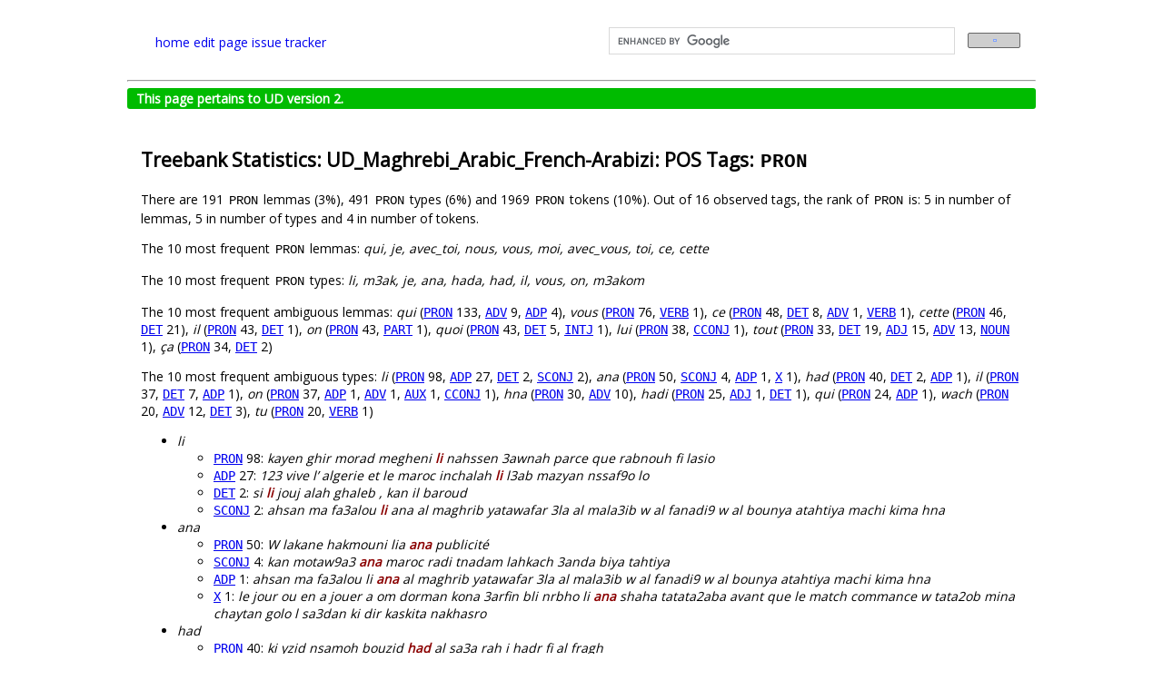

--- FILE ---
content_type: text/html; charset=utf-8
request_url: https://universaldependencies.org/treebanks/qaf_arabizi/qaf_arabizi-pos-PRON.html
body_size: 6422
content:
<!DOCTYPE html PUBLIC "-//W3C//DTD XHTML 1.0 Transitional//EN"
"http://www.w3.org/TR/xhtml1/DTD/xhtml1-transitional.dtd">
<html lang="en-GB" xml:lang="en-GB" xmlns="http://www.w3.org/1999/xhtml">
  <head>
    <meta http-equiv="content-type" content="text/html; charset=utf-8"/>
    <title>Statistics of PRON in UD_Maghrebi_Arabic_French-Arabizi</title>
    <link rel="icon" href="https://universaldependencies.org/logos/logo-ud.png" type="image/png">
    <link rel="root" href=""/> <!-- for JS -->
    <link rel="stylesheet" href="https://maxcdn.bootstrapcdn.com/font-awesome/4.4.0/css/font-awesome.min.css">
    <link rel="stylesheet" type="text/css" href="../../css/jquery-ui-redmond.css"/>
    <link rel="stylesheet" type="text/css" href="../../css/style.css"/>
    <link rel="stylesheet" type="text/css" href="../../css/style-vis.css"/>
    <link rel="stylesheet" type="text/css" href="../../css/hint.css"/>
    <script type="text/javascript" src="../../lib/ext/head.load.min.js"></script>
    <script src="https://cdnjs.cloudflare.com/ajax/libs/anchor-js/3.2.2/anchor.min.js"></script>
    <script>document.addEventListener("DOMContentLoaded", function(event) {anchors.add();});</script>
    <!-- Set up this custom Google search at https://programmablesearchengine.google.com/controlpanel/overview?cx=001145188882102106025%3Adl1mehhcgbo
         or try it at https://cse.google.com/cse?cx=001145188882102106025%3Adl1mehhcgbo -->
    <!-- DZ 2021-01-22: I am temporarily hiding the search field to find out whether it slows down loading of the title page.
         DZ 2025-11-18: Turning it on again (the homepage is slow anyway, because of other factors). -->
    <script>
      (function() {
        var cx = '001145188882102106025:dl1mehhcgbo';
        var gcse = document.createElement('script');
        gcse.type = 'text/javascript';
        gcse.async = true;
        gcse.src = 'https://cse.google.com/cse.js?cx=' + cx;
        var s = document.getElementsByTagName('script')[0];
        s.parentNode.insertBefore(gcse, s);
      })();
    </script>


  </head>
  <body>
    <div id="main" class="center">

      <div id="hp-header">
        <table width="100%"><tr><td width="50%">
          <span class="header-text"><a href="http://universaldependencies.org/#language-">home</a></span>

          <span class="header-text"><a href="https://github.com/universaldependencies/docs/edit/pages-source/treebanks/qaf_arabizi/qaf_arabizi-pos-PRON.md" target="#">edit page</a></span>
          <span class="header-text"><a href="https://github.com/universaldependencies/docs/issues">issue tracker</a></span>
        </td><td>
          <gcse:search></gcse:search>
        </td></tr></table>
      </div>

      <hr/>

      
      <div class="v2complete">
        This page pertains to UD version 2.
      </div>
      

      <div id="content">
        <noscript>
          <div id="noscript">
            It appears that you have Javascript disabled.
            Please consider enabling Javascript for this page to see the visualizations.
          </div>
        </noscript>

        <!-- The content may include scripts and styles, hence we must load the shared libraries before the content. -->
        <script type="text/javascript">
            console.time('loading libraries');
            var root = '../../'; // filled in by jekyll
            head.js(
                // External libraries
                // DZ: Copied from embedding.html. I don't know which one is needed for what, so I'm currently keeping them all.
                root + 'lib/ext/jquery.min.js',
                root + 'lib/ext/jquery.svg.min.js',
                root + 'lib/ext/jquery.svgdom.min.js',
                root + 'lib/ext/jquery.timeago.js',
                root + 'lib/ext/jquery-ui.min.js',
                root + 'lib/ext/waypoints.min.js',
                root + 'lib/ext/jquery.address.min.js'
            );
        </script>
        <h2 id="treebank-statistics-ud_maghrebi_arabic_french-arabizi-pos-tags-pron">Treebank Statistics: UD_Maghrebi_Arabic_French-Arabizi: POS Tags: <code class="language-plaintext highlighter-rouge">PRON</code></h2>

<p>There are 191 <code class="language-plaintext highlighter-rouge">PRON</code> lemmas (3%), 491 <code class="language-plaintext highlighter-rouge">PRON</code> types (6%) and 1969 <code class="language-plaintext highlighter-rouge">PRON</code> tokens (10%).
Out of 16 observed tags, the rank of <code class="language-plaintext highlighter-rouge">PRON</code> is: 5 in number of lemmas, 5 in number of types and 4 in number of tokens.</p>

<p>The 10 most frequent <code class="language-plaintext highlighter-rouge">PRON</code> lemmas: <em>qui, je, avec_toi, nous, vous, moi, avec_vous, toi, ce, cette</em></p>

<p>The 10 most frequent <code class="language-plaintext highlighter-rouge">PRON</code> types:  <em>li, m3ak, je, ana, hada, had, il, vous, on, m3akom</em></p>

<p>The 10 most frequent ambiguous lemmas: <em>qui</em> (<tt><a href="qaf_arabizi-pos-PRON.html">PRON</a></tt> 133, <tt><a href="qaf_arabizi-pos-ADV.html">ADV</a></tt> 9, <tt><a href="qaf_arabizi-pos-ADP.html">ADP</a></tt> 4), <em>vous</em> (<tt><a href="qaf_arabizi-pos-PRON.html">PRON</a></tt> 76, <tt><a href="qaf_arabizi-pos-VERB.html">VERB</a></tt> 1), <em>ce</em> (<tt><a href="qaf_arabizi-pos-PRON.html">PRON</a></tt> 48, <tt><a href="qaf_arabizi-pos-DET.html">DET</a></tt> 8, <tt><a href="qaf_arabizi-pos-ADV.html">ADV</a></tt> 1, <tt><a href="qaf_arabizi-pos-VERB.html">VERB</a></tt> 1), <em>cette</em> (<tt><a href="qaf_arabizi-pos-PRON.html">PRON</a></tt> 46, <tt><a href="qaf_arabizi-pos-DET.html">DET</a></tt> 21), <em>il</em> (<tt><a href="qaf_arabizi-pos-PRON.html">PRON</a></tt> 43, <tt><a href="qaf_arabizi-pos-DET.html">DET</a></tt> 1), <em>on</em> (<tt><a href="qaf_arabizi-pos-PRON.html">PRON</a></tt> 43, <tt><a href="qaf_arabizi-pos-PART.html">PART</a></tt> 1), <em>quoi</em> (<tt><a href="qaf_arabizi-pos-PRON.html">PRON</a></tt> 43, <tt><a href="qaf_arabizi-pos-DET.html">DET</a></tt> 5, <tt><a href="qaf_arabizi-pos-INTJ.html">INTJ</a></tt> 1), <em>lui</em> (<tt><a href="qaf_arabizi-pos-PRON.html">PRON</a></tt> 38, <tt><a href="qaf_arabizi-pos-CCONJ.html">CCONJ</a></tt> 1), <em>tout</em> (<tt><a href="qaf_arabizi-pos-PRON.html">PRON</a></tt> 33, <tt><a href="qaf_arabizi-pos-DET.html">DET</a></tt> 19, <tt><a href="qaf_arabizi-pos-ADJ.html">ADJ</a></tt> 15, <tt><a href="qaf_arabizi-pos-ADV.html">ADV</a></tt> 13, <tt><a href="qaf_arabizi-pos-NOUN.html">NOUN</a></tt> 1), <em>ça</em> (<tt><a href="qaf_arabizi-pos-PRON.html">PRON</a></tt> 34, <tt><a href="qaf_arabizi-pos-DET.html">DET</a></tt> 2)</p>

<p>The 10 most frequent ambiguous types:  <em>li</em> (<tt><a href="qaf_arabizi-pos-PRON.html">PRON</a></tt> 98, <tt><a href="qaf_arabizi-pos-ADP.html">ADP</a></tt> 27, <tt><a href="qaf_arabizi-pos-DET.html">DET</a></tt> 2, <tt><a href="qaf_arabizi-pos-SCONJ.html">SCONJ</a></tt> 2), <em>ana</em> (<tt><a href="qaf_arabizi-pos-PRON.html">PRON</a></tt> 50, <tt><a href="qaf_arabizi-pos-SCONJ.html">SCONJ</a></tt> 4, <tt><a href="qaf_arabizi-pos-ADP.html">ADP</a></tt> 1, <tt><a href="qaf_arabizi-pos-X.html">X</a></tt> 1), <em>had</em> (<tt><a href="qaf_arabizi-pos-PRON.html">PRON</a></tt> 40, <tt><a href="qaf_arabizi-pos-DET.html">DET</a></tt> 2, <tt><a href="qaf_arabizi-pos-ADP.html">ADP</a></tt> 1), <em>il</em> (<tt><a href="qaf_arabizi-pos-PRON.html">PRON</a></tt> 37, <tt><a href="qaf_arabizi-pos-DET.html">DET</a></tt> 7, <tt><a href="qaf_arabizi-pos-ADP.html">ADP</a></tt> 1), <em>on</em> (<tt><a href="qaf_arabizi-pos-PRON.html">PRON</a></tt> 37, <tt><a href="qaf_arabizi-pos-ADP.html">ADP</a></tt> 1, <tt><a href="qaf_arabizi-pos-ADV.html">ADV</a></tt> 1, <tt><a href="qaf_arabizi-pos-AUX.html">AUX</a></tt> 1, <tt><a href="qaf_arabizi-pos-CCONJ.html">CCONJ</a></tt> 1), <em>hna</em> (<tt><a href="qaf_arabizi-pos-PRON.html">PRON</a></tt> 30, <tt><a href="qaf_arabizi-pos-ADV.html">ADV</a></tt> 10), <em>hadi</em> (<tt><a href="qaf_arabizi-pos-PRON.html">PRON</a></tt> 25, <tt><a href="qaf_arabizi-pos-ADJ.html">ADJ</a></tt> 1, <tt><a href="qaf_arabizi-pos-DET.html">DET</a></tt> 1), <em>qui</em> (<tt><a href="qaf_arabizi-pos-PRON.html">PRON</a></tt> 24, <tt><a href="qaf_arabizi-pos-ADP.html">ADP</a></tt> 1), <em>wach</em> (<tt><a href="qaf_arabizi-pos-PRON.html">PRON</a></tt> 20, <tt><a href="qaf_arabizi-pos-ADV.html">ADV</a></tt> 12, <tt><a href="qaf_arabizi-pos-DET.html">DET</a></tt> 3), <em>tu</em> (<tt><a href="qaf_arabizi-pos-PRON.html">PRON</a></tt> 20, <tt><a href="qaf_arabizi-pos-VERB.html">VERB</a></tt> 1)</p>

<ul>
  <li><em>li</em>
    <ul>
      <li><tt><a href="qaf_arabizi-pos-PRON.html">PRON</a></tt> 98: <em>kayen ghir morad megheni <b>li</b> nahssen 3awnah parce que rabnouh fi lasio</em></li>
      <li><tt><a href="qaf_arabizi-pos-ADP.html">ADP</a></tt> 27: <em>123 vive l’ algerie et le maroc inchalah <b>li</b> l3ab mazyan nssaf9o lo</em></li>
      <li><tt><a href="qaf_arabizi-pos-DET.html">DET</a></tt> 2: <em>si <b>li</b> jouj alah ghaleb , kan il baroud</em></li>
      <li><tt><a href="qaf_arabizi-pos-SCONJ.html">SCONJ</a></tt> 2: <em>ahsan ma fa3alou <b>li</b> ana al maghrib yatawafar 3la al mala3ib w al fanadi9 w al bounya atahtiya machi kima hna</em></li>
    </ul>
  </li>
  <li><em>ana</em>
    <ul>
      <li><tt><a href="qaf_arabizi-pos-PRON.html">PRON</a></tt> 50: <em>W lakane hakmouni lia <b>ana</b> publicité</em></li>
      <li><tt><a href="qaf_arabizi-pos-SCONJ.html">SCONJ</a></tt> 4: <em>kan motaw9a3 <b>ana</b> maroc radi tnadam lahkach 3anda biya tahtiya</em></li>
      <li><tt><a href="qaf_arabizi-pos-ADP.html">ADP</a></tt> 1: <em>ahsan ma fa3alou li <b>ana</b> al maghrib yatawafar 3la al mala3ib w al fanadi9 w al bounya atahtiya machi kima hna</em></li>
      <li><tt><a href="qaf_arabizi-pos-X.html">X</a></tt> 1: <em>le jour ou en a jouer a om dorman kona 3arfin bli nrbho li <b>ana</b> shaha tatata2aba avant que le match commance w tata2ob mina chaytan golo l sa3dan ki dir kaskita nakhasro</em></li>
    </ul>
  </li>
  <li><em>had</em>
    <ul>
      <li><tt><a href="qaf_arabizi-pos-PRON.html">PRON</a></tt> 40: <em>ki yzid nsamoh bouzid <b>had</b> al sa3a rah i hadr fi al fragh</em></li>
      <li><tt><a href="qaf_arabizi-pos-DET.html">DET</a></tt> 2: <em>oui le Maroc aktar jahiziya li <b>had</b> tasfiyat la 3ala l mostawa tandimi</em></li>
      <li><tt><a href="qaf_arabizi-pos-ADP.html">ADP</a></tt> 1: <em>wah ghadi g3a nahargo krahna me <b>had</b> el blad la mizer noir</em></li>
    </ul>
  </li>
  <li><em>il</em>
    <ul>
      <li><tt><a href="qaf_arabizi-pos-PRON.html">PRON</a></tt> 37: <em>3andou wach shih hada Lamouchia ca cerai bien qi’ <b>il</b> retourne au bled</em></li>
      <li><tt><a href="qaf_arabizi-pos-DET.html">DET</a></tt> 7: <em>3andou el hak makache football en algerie alors <b>il</b> a bien fait</em></li>
      <li><tt><a href="qaf_arabizi-pos-ADP.html">ADP</a></tt> 1: <em>a tous les repsonsables vous allez payer inchallah au lieu de consacrer l’ arget de notre pays a construire des economies fortes et creer des emplois pour nos jeunes ils nous remenent de la racaille !!! allah yen3alkoum ya mesouline <b>il</b> youm e ddine</em></li>
    </ul>
  </li>
  <li><em>on</em>
    <ul>
      <li><tt><a href="qaf_arabizi-pos-PRON.html">PRON</a></tt> 37: <em><b>on</b> va gagné inchaalah ya rabi kon m3ana</em></li>
      <li><tt><a href="qaf_arabizi-pos-ADP.html">ADP</a></tt> 1: <em>salam 3likoum ta3alim <b>on</b> algerie makayan walou kolhaja balahabe haka w madabihe ben bouzid ina</em></li>
      <li><tt><a href="qaf_arabizi-pos-ADV.html">ADV</a></tt> 1: <em>as salamo 3alikom je suis la pour passer 1n grande salut pour nos joueur s oublie sur tout pa matmoure 40 le mieure joueure pour mon opinion w nchallah narb7o zambie 2 ou 3 <b>on</b> fin nas l 7rakta kamel m3akom kom tout les algeriens far7ona nchallah w takabala allho siamana wa siyamakom w a salamo 3alaykom w ra7mato allahi wa barakatoho</em></li>
      <li><tt><a href="qaf_arabizi-pos-AUX.html">AUX</a></tt> 1: <em>ou yahya walah ma nesmahlek 3and rabi car je travaille pas et G posée un dossier pour avoir une voiture par fasilité la voiture coute 40 milions les frée du dossier m <b>on</b> couté 14 milions et la taxe cout 7 milions sa fait le tous 21 milions pour avoire 40 milions c normale pour un jeune qui a posée son dossier a &lt;/em&gt;</em></li>
      <li><tt><a href="qaf_arabizi-pos-CCONJ.html">CCONJ</a></tt> 1: <em>il faut gagner le match et vous présentons l’ algerie <b>on</b> nchalah matadarbouche 3la al minha kima 3am li féte</em></li>
    </ul>
  </li>
  <li><em>hna</em>
    <ul>
      <li><tt><a href="qaf_arabizi-pos-PRON.html">PRON</a></tt> 30: <em>rabi yahdihom l khdma la m3arafhom <b>hna</b> n3al9o lé diplome f l hit</em></li>
      <li><tt><a href="qaf_arabizi-pos-ADV.html">ADV</a></tt> 10: <em>matkhafch ani <b>hna</b> ahi mazalt la charge</em></li>
    </ul>
  </li>
  <li><em>hadi</em>
    <ul>
      <li><tt><a href="qaf_arabizi-pos-PRON.html">PRON</a></tt> 25: <em><b>hadi</b> d3awi khalifa</em></li>
      <li><tt><a href="qaf_arabizi-pos-ADJ.html">ADJ</a></tt> 1: <em>hamed li lahhe <b>hadi</b> 3ayenne bina ya la tife ya hafide</em></li>
      <li><tt><a href="qaf_arabizi-pos-DET.html">DET</a></tt> 1: <em>lbare7 fra7na min t3adlet dzayer o ntouma fre7tou min t7adelna 7na hhhh mais <b>hadi</b> hia l kooora nshallah f l match nta3 maroc vs algerie tkoun fiha faire play o se7a ftourkom</em></li>
    </ul>
  </li>
  <li><em>qui</em>
    <ul>
      <li><tt><a href="qaf_arabizi-pos-PRON.html">PRON</a></tt> 24: <em>Allah ykoun m3aha mskina et celui <b>qui</b> a commis ce crime doit payer</em></li>
      <li><tt><a href="qaf_arabizi-pos-ADP.html">ADP</a></tt> 1: <em>el bac rahe m3a l’ encien systeme mais maintenant hab yradohme <b>qui</b> les chats makla et rkad</em></li>
    </ul>
  </li>
  <li><em>wach</em>
    <ul>
      <li><tt><a href="qaf_arabizi-pos-PRON.html">PRON</a></tt> 20: <em>3andou <b>wach</b> shih hada Lamouchia ca cerai bien qi’ il retourne au bled</em></li>
      <li><tt><a href="qaf_arabizi-pos-ADV.html">ADV</a></tt> 12: <em>nchoufo <b>wach</b> te3mel biha ya ben chikha m3a mahaliyin</em></li>
      <li><tt><a href="qaf_arabizi-pos-DET.html">DET</a></tt> 3: <em><b>wach</b> men 2akhela9 , ra7o wakhdo al makhlo9</em></li>
    </ul>
  </li>
  <li><em>tu</em>
    <ul>
      <li><tt><a href="qaf_arabizi-pos-PRON.html">PRON</a></tt> 20: <em><b>tu</b> a raisons ben bouzid 3adou mayakrawech</em></li>
      <li><tt><a href="qaf_arabizi-pos-VERB.html">VERB</a></tt> 1: <em>Bienvenue en Algérie !!! tu vas voir el 3ajayeb w- el gharayeb que <b>tu</b> n’ aurais jamais vues aux Etats Unis</em></li>
    </ul>
  </li>
</ul>

<h2 id="morphology">Morphology</h2>

<p>The form / lemma ratio of <code class="language-plaintext highlighter-rouge">PRON</code> is 2.570681 (the average of all parts of speech is 1.474223).</p>

<p>The 1st highest number of forms (25) was observed with the lemma “sur_vous”: <em>3alaicom, 3alaikom, 3alaikoum, 3alaycom;, 3alayekom, 3alayka, 3alaykom, 3alaykoum, 3aleikom, 3aleykoum, 3alihoum, 3alikom, 3alikome, 3alikoum, 3lihkomm, 3likom, 3likome, 3likoum, alaicom, alikom, alikoum, alykoum, fik, fikoum, fikoume</em>.</p>

<p>The 2nd highest number of forms (17) was observed with the lemma “qui”: <em>ali, chkon, chkoun, eli, elli, ki, l, les, lhaw, li, lli, lé, ma, man, mane, qu, qui</em>.</p>

<p>The 3rd highest number of forms (17) was observed with the lemma “vous”: <em>anetoma, antoma, antouma, atna, entoum, entouma, intouma, iyakom, netmana, nta, ntoma, ntouma, ous, t, v, vou, vous</em>.</p>

<p><code class="language-plaintext highlighter-rouge">PRON</code> occurs with 7 features: <tt><a href="qaf_arabizi-feat-PronType.html">PronType</a></tt> (383; 19% instances), <tt><a href="qaf_arabizi-feat-Polarity.html">Polarity</a></tt> (23; 1% instances), <tt><a href="qaf_arabizi-feat-AdpType.html">AdpType</a></tt> (17; 1% instances), <tt><a href="qaf_arabizi-feat-Typo.html">Typo</a></tt> (3; 0% instances), <tt><a href="qaf_arabizi-feat-Person.html">Person</a></tt> (2; 0% instances), <tt><a href="qaf_arabizi-feat-Gender.html">Gender</a></tt> (1; 0% instances), <tt><a href="qaf_arabizi-feat-Number.html">Number</a></tt> (1; 0% instances)</p>

<p><code class="language-plaintext highlighter-rouge">PRON</code> occurs with 11 feature-value pairs: <code class="language-plaintext highlighter-rouge">AdpType=Prep</code>, <code class="language-plaintext highlighter-rouge">Gender=Masc</code>, <code class="language-plaintext highlighter-rouge">Number=Plur</code>, <code class="language-plaintext highlighter-rouge">Person=2</code>, <code class="language-plaintext highlighter-rouge">Person=3</code>, <code class="language-plaintext highlighter-rouge">Polarity=Neg</code>, <code class="language-plaintext highlighter-rouge">PronType=Dem</code>, <code class="language-plaintext highlighter-rouge">PronType=Ind</code>, <code class="language-plaintext highlighter-rouge">PronType=Int</code>, <code class="language-plaintext highlighter-rouge">PronType=Rel</code>, <code class="language-plaintext highlighter-rouge">Typo=Yes</code></p>

<p><code class="language-plaintext highlighter-rouge">PRON</code> occurs with 12 feature combinations.
The most frequent feature combination is <code class="language-plaintext highlighter-rouge">_</code> (1550 tokens).
Examples: <em>m3ak, je, ana, il, vous, on, m3akom, c’, hna, nous</em></p>

<h2 id="relations">Relations</h2>

<p><code class="language-plaintext highlighter-rouge">PRON</code> nodes are attached to their parents using 22 different relations: <tt><a href="qaf_arabizi-dep-nsubj.html">nsubj</a></tt> (919; 47% instances), <tt><a href="qaf_arabizi-dep-obl.html">obl</a></tt> (407; 21% instances), <tt><a href="qaf_arabizi-dep-obj.html">obj</a></tt> (148; 8% instances), <tt><a href="qaf_arabizi-dep-parataxis.html">parataxis</a></tt> (130; 7% instances), <tt><a href="qaf_arabizi-dep-det.html">det</a></tt> (84; 4% instances), <tt><a href="qaf_arabizi-dep-expl.html">expl</a></tt> (58; 3% instances), <tt><a href="qaf_arabizi-dep-root.html">root</a></tt> (52; 3% instances), <tt><a href="qaf_arabizi-dep-nmod.html">nmod</a></tt> (44; 2% instances), <tt><a href="qaf_arabizi-dep-iobj.html">iobj</a></tt> (35; 2% instances), <tt><a href="qaf_arabizi-dep-dislocated.html">dislocated</a></tt> (27; 1% instances), <tt><a href="qaf_arabizi-dep-conj.html">conj</a></tt> (16; 1% instances), <tt><a href="qaf_arabizi-dep-appos.html">appos</a></tt> (14; 1% instances), <tt><a href="qaf_arabizi-dep-expl-pv.html">expl:pv</a></tt> (12; 1% instances), <tt><a href="qaf_arabizi-dep-dep.html">dep</a></tt> (5; 0% instances), <tt><a href="qaf_arabizi-dep-discourse.html">discourse</a></tt> (4; 0% instances), <tt><a href="qaf_arabizi-dep-fixed.html">fixed</a></tt> (4; 0% instances), <tt><a href="qaf_arabizi-dep-acl-relcl.html">acl:relcl</a></tt> (3; 0% instances), <tt><a href="qaf_arabizi-dep-ccomp.html">ccomp</a></tt> (3; 0% instances), <tt><a href="qaf_arabizi-dep-advcl.html">advcl</a></tt> (1; 0% instances), <tt><a href="qaf_arabizi-dep-csubj.html">csubj</a></tt> (1; 0% instances), <tt><a href="qaf_arabizi-dep-reparandum.html">reparandum</a></tt> (1; 0% instances), <tt><a href="qaf_arabizi-dep-vocative.html">vocative</a></tt> (1; 0% instances)</p>

<p>Parents of <code class="language-plaintext highlighter-rouge">PRON</code> nodes belong to 14 different parts of speech: <tt><a href="qaf_arabizi-pos-VERB.html">VERB</a></tt> (1318; 67% instances), <tt><a href="qaf_arabizi-pos-NOUN.html">NOUN</a></tt> (335; 17% instances), <tt><a href="qaf_arabizi-pos-PROPN.html">PROPN</a></tt> (90; 5% instances), <tt><a href="qaf_arabizi-pos-PRON.html">PRON</a></tt> (71; 4% instances), <tt><a href="qaf_arabizi-pos-ADJ.html">ADJ</a></tt> (61; 3% instances),  (52; 3% instances), <tt><a href="qaf_arabizi-pos-INTJ.html">INTJ</a></tt> (24; 1% instances), <tt><a href="qaf_arabizi-pos-ADV.html">ADV</a></tt> (8; 0% instances), <tt><a href="qaf_arabizi-pos-ADP.html">ADP</a></tt> (4; 0% instances), <tt><a href="qaf_arabizi-pos-NUM.html">NUM</a></tt> (2; 0% instances), <tt><a href="qaf_arabizi-pos-AUX.html">AUX</a></tt> (1; 0% instances), <tt><a href="qaf_arabizi-pos-DET.html">DET</a></tt> (1; 0% instances), <tt><a href="qaf_arabizi-pos-PART.html">PART</a></tt> (1; 0% instances), <tt><a href="qaf_arabizi-pos-SCONJ.html">SCONJ</a></tt> (1; 0% instances)</p>

<p>1444 (73%) <code class="language-plaintext highlighter-rouge">PRON</code> nodes are leaves.</p>

<p>329 (17%) <code class="language-plaintext highlighter-rouge">PRON</code> nodes have one child.</p>

<p>129 (7%) <code class="language-plaintext highlighter-rouge">PRON</code> nodes have two children.</p>

<p>67 (3%) <code class="language-plaintext highlighter-rouge">PRON</code> nodes have three or more children.</p>

<p>The highest child degree of a <code class="language-plaintext highlighter-rouge">PRON</code> node is 13.</p>

<p>Children of <code class="language-plaintext highlighter-rouge">PRON</code> nodes are attached using 25 different relations: <tt><a href="qaf_arabizi-dep-cc.html">cc</a></tt> (108; 13% instances), <tt><a href="qaf_arabizi-dep-nmod.html">nmod</a></tt> (108; 13% instances), <tt><a href="qaf_arabizi-dep-case.html">case</a></tt> (107; 13% instances), <tt><a href="qaf_arabizi-dep-nsubj.html">nsubj</a></tt> (91; 11% instances), <tt><a href="qaf_arabizi-dep-parataxis.html">parataxis</a></tt> (79; 9% instances), <tt><a href="qaf_arabizi-dep-advmod.html">advmod</a></tt> (75; 9% instances), <tt><a href="qaf_arabizi-dep-amod.html">amod</a></tt> (50; 6% instances), <tt><a href="qaf_arabizi-dep-discourse.html">discourse</a></tt> (48; 6% instances), <tt><a href="qaf_arabizi-dep-vocative.html">vocative</a></tt> (36; 4% instances), <tt><a href="qaf_arabizi-dep-acl-relcl.html">acl:relcl</a></tt> (31; 4% instances), <tt><a href="qaf_arabizi-dep-appos.html">appos</a></tt> (31; 4% instances), <tt><a href="qaf_arabizi-dep-conj.html">conj</a></tt> (18; 2% instances), <tt><a href="qaf_arabizi-dep-obj.html">obj</a></tt> (16; 2% instances), <tt><a href="qaf_arabizi-dep-det.html">det</a></tt> (10; 1% instances), <tt><a href="qaf_arabizi-dep-dislocated.html">dislocated</a></tt> (10; 1% instances), <tt><a href="qaf_arabizi-dep-punct.html">punct</a></tt> (9; 1% instances), <tt><a href="qaf_arabizi-dep-mark.html">mark</a></tt> (6; 1% instances), <tt><a href="qaf_arabizi-dep-advcl.html">advcl</a></tt> (5; 1% instances), <tt><a href="qaf_arabizi-dep-obl.html">obl</a></tt> (4; 0% instances), <tt><a href="qaf_arabizi-dep-goeswith.html">goeswith</a></tt> (3; 0% instances), <tt><a href="qaf_arabizi-dep-acl.html">acl</a></tt> (2; 0% instances), <tt><a href="qaf_arabizi-dep-ccomp.html">ccomp</a></tt> (2; 0% instances), <tt><a href="qaf_arabizi-dep-cop.html">cop</a></tt> (1; 0% instances), <tt><a href="qaf_arabizi-dep-dep.html">dep</a></tt> (1; 0% instances), <tt><a href="qaf_arabizi-dep-reparandum.html">reparandum</a></tt> (1; 0% instances)</p>

<p>Children of <code class="language-plaintext highlighter-rouge">PRON</code> nodes belong to 15 different parts of speech: <tt><a href="qaf_arabizi-pos-NOUN.html">NOUN</a></tt> (161; 19% instances), <tt><a href="qaf_arabizi-pos-PROPN.html">PROPN</a></tt> (109; 13% instances), <tt><a href="qaf_arabizi-pos-CCONJ.html">CCONJ</a></tt> (108; 13% instances), <tt><a href="qaf_arabizi-pos-ADP.html">ADP</a></tt> (105; 12% instances), <tt><a href="qaf_arabizi-pos-VERB.html">VERB</a></tt> (87; 10% instances), <tt><a href="qaf_arabizi-pos-PRON.html">PRON</a></tt> (71; 8% instances), <tt><a href="qaf_arabizi-pos-ADV.html">ADV</a></tt> (63; 7% instances), <tt><a href="qaf_arabizi-pos-ADJ.html">ADJ</a></tt> (52; 6% instances), <tt><a href="qaf_arabizi-pos-INTJ.html">INTJ</a></tt> (48; 6% instances), <tt><a href="qaf_arabizi-pos-PART.html">PART</a></tt> (19; 2% instances), <tt><a href="qaf_arabizi-pos-DET.html">DET</a></tt> (9; 1% instances), <tt><a href="qaf_arabizi-pos-PUNCT.html">PUNCT</a></tt> (9; 1% instances), <tt><a href="qaf_arabizi-pos-SCONJ.html">SCONJ</a></tt> (6; 1% instances), <tt><a href="qaf_arabizi-pos-X.html">X</a></tt> (3; 0% instances), <tt><a href="qaf_arabizi-pos-AUX.html">AUX</a></tt> (2; 0% instances)</p>


      </div>

<!-- support for embedded visualizations -->
<script type="text/javascript">
    var root = '../../'; // filled in by jekyll
    head.js(
        // We assume that external libraries such as jquery.min.js have already been loaded outside!
        // (See _layouts/base.html.)

        // brat helper modules
        root + 'lib/brat/configuration.js',
        root + 'lib/brat/util.js',
        root + 'lib/brat/annotation_log.js',
        root + 'lib/ext/webfont.js',
        // brat modules
        root + 'lib/brat/dispatcher.js',
        root + 'lib/brat/url_monitor.js',
        root + 'lib/brat/visualizer.js',

        // embedding configuration
        root + 'lib/local/config.js',
        // project-specific collection data
        root + 'lib/local/collections.js',

        // Annodoc
        root + 'lib/annodoc/annodoc.js',

        // NOTE: non-local libraries
        'https://spyysalo.github.io/conllu.js/conllu.js'
    );

    var webFontURLs = [
//        root + 'static/fonts/Astloch-Bold.ttf',
        root + 'static/fonts/PT_Sans-Caption-Web-Regular.ttf',
        root + 'static/fonts/Liberation_Sans-Regular.ttf'
    ];

    var setupTimeago = function() {
        jQuery("time.timeago").timeago();
    };

    head.ready(function() {
        setupTimeago();

        // mark current collection (filled in by Jekyll)
        Collections.listing['_current'] = '';

	// perform all embedding and support functions
	Annodoc.activate(Config.bratCollData, Collections.listing);
    });
</script>


<!-- google analytics -->
<script>
  (function(i,s,o,g,r,a,m){i['GoogleAnalyticsObject']=r;i[r]=i[r]||function(){
  (i[r].q=i[r].q||[]).push(arguments)},i[r].l=1*new Date();a=s.createElement(o),
  m=s.getElementsByTagName(o)[0];a.async=1;a.src=g;m.parentNode.insertBefore(a,m)
  })(window,document,'script','//www.google-analytics.com/analytics.js','ga');

  ga('create', 'UA-55233688-1', 'auto');
  ga('send', 'pageview');

</script>


      <div id="footer">
          <p class="footer-text">&copy; 2014–2024
            <a href="http://universaldependencies.org/introduction.html#contributors" style="color:gray">Universal Dependencies contributors</a>.
            Site powered by <a href="http://spyysalo.github.io/annodoc" style="color:gray">Annodoc</a> and <a href="http://brat.nlplab.org/" style="color:gray">brat</a></p>.
      </div>
    </div>
  </body>
</html>


--- FILE ---
content_type: text/css; charset=utf-8
request_url: https://universaldependencies.org/css/style.css
body_size: 2254
content:
/* -*- Mode: CSS; tab-width: 4; indent-tabs-mode: nil; -*- */
/* vim:set ft=css ts=4 sw=4 sts=4 autoindent: */

/* style for home page and manual. */

/* @import url(http://fonts.googleapis.com/css?family=Open+Sans:400,600,700,400italic,600italic,700italic&subset=latin&effect=smoothing); */
@import url('https://fonts.googleapis.com/css?family=Open+Sans|Roboto');
/*@import url(https://fonts.googleapis.com/css?family=Source+Sans+Pro:400,600,700,400italic,600italic,700italic&subset=latin&effect=smoothing);*/

/* override sentence number text style from brat style-vis.css */
.sentnum text {
  display: none;
}

/* override sentence number separator line style from brat style-vis.css */
.sentnum path {
  display: none;
}

img.bordered {
  border: 1px solid black;
}

#oldbrowser {
  color: red;
}

#partialsupport {
  -weight: bold;
}

a img {
  border: 0;
}
a.fronta:visited {
  color: #2200cc;
}
.smallgray {
  font-size: 80%;
  color:gray;
}
.smallgray a {
  color:gray;
}
.smallgray a:visited {
  color:#aaaaaa;
}

span.tt {
  font-family: 'Bitstream Vera Sans Mono','Courier',monospace;
}

pre {
  display: block;
  white-space: pre;
  background-color: #F8F8F8;
  border: 1px solid #CCC;
  font-size: 13px;
  line-height: 19px;
  overflow: auto;
  padding: 6px 10px;
  border-radius: 3px;
}

code {
  line-height: 1.4;
/*   font: 12px 'Bitstream Vera Sans Mono','Courier',monospace; */
  font-family: 'Bitstream Vera Sans Mono','Courier',monospace;
  margin: 0 2px;
/*   padding: 0 5px; */
/*   border: 1px solid #EAEAEA; */
/*   background-color: #F8F8F8; */
/*   border-radius: 3px; */
}


pre > code {
  margin: 0;
  padding: 0;
  white-space: pre;
  border: none;
  background: transparent;
}

.hp-unselectable {
   -moz-user-select: -moz-none;
   -khtml-user-select: none;
   -webkit-user-select: none;
   -o-user-select: none;
   user-select: none;
   cursor: default;
}

#notebox {
  width:50%;
  margin:auto;
  text-align:center;
  background-color: #ffcccc;
  padding: 10px;
  margin: 20px;
}

.redacted {
/*  background-color: #ffcccc; */
  background-color: #cccccc;
}

/* img {
  -moz-box-shadow: 5px 5px 5px #999999;
  -webkit-box-shadow: 5px 5px 5px #999999;
  box-shadow: 5px 5px 5px #999999;
  margin-bottom: 0.5em;
} */

img.right {
  border: 1px solid black;
  margin:auto;
  float:right;
  margin-left: 5em;
  margin-bottom: 3em;
  margin-top: 1em;
}

img.tinymargin {
  margin: 0.3em;
}

img.icon {
  vertical-align:bottom;
  -moz-box-shadow: 0px 0px 0px #ffffff;
  -webkit-box-shadow: 0px 0px 0px #ffffff;
  box-shadow: 0px 0px 0px #ffffff;
  margin-bottom: 0;
}

body {
/*   font-family: 'Open Sans', arial, sans-serif; */
 font-family: 'Open Sans', Arial, freesans, sans-serif; 
  /* font-family: 'Source Sans Pro', Arial, freesans, sans-serif; */
  font-size: 14px;
  overflow-y: scroll;
}

h1 {
  margin-top: 2.5em;
}

h2 {
  margin-top: 2em;
}

h2.nomargin {
  margin-top: 0em;
}

h3 {
  margin-top: 1.5em;
  clear: both;
}

.infolabel {
  font-weight: bold;
  display: inline-block;
  width: 10em;
}

.h1subtitle {
  font-size: 15px;
  color: gray;
}

div.center {
  display: block;
  margin-left: auto;
  margin-right: auto;
}
#hp-header {
  padding-top: 5px;
  margin-bottom: 5px;
  padding-left: 2em;
}
#menulogo {
  padding-top: 0.5em;
  padding-right: 1em;
  float: right;
}
#hp-header span a {
  text-decoration: none; /* no underline in menu */
}
#hp-header > span, #hp-header > a {
  margin-right: 20px;
}

.bigbutton {
  font-size: 20px !important;
  padding: 10px 15px !important;
}

#hp-header > .hp-logo {
  font-size: 1.2em;
  margin-top: -10px;
  margin-bottom: -10px;
  text-shadow: #000 0 0 3px;
}

#main {
  max-width:1000px;
  min-width: 600px;
  padding-left: 2em;
  padding-right: 2em;
}
#content {
  margin: 15px;
}

#manual-main {
  max-width:960px;
  padding-left: 2em;
  padding-right: 2em;
  padding-bottom: 5em;
}

#footer {
  font-size: 9px;
  color: #999;
  border-top: 1px solid lightgray;
  margin-top: 10em;
  margin-bottom: 5em;
  clear: both;
}

.footer-text {
  float: right;
}

.footer-logo {
  float: right;
}

.footer-logo img {
  margin: 0;
  -moz-box-shadow: 0px 0px 0px #fff;
  -webkit-box-shadow: 0px 0px 0px #fff;
  box-shadow: 0px 0px 0px #fff;
}

#titleblock {
  height: 100px;
}

#downloadblock {
  float: right;
  width: 300px;
  margin: 1em;
}

.image {
  margin-left: 2em;
}

.image .caption {
  font-size: 85%;
  font-family: sans-serif;
  text-align: center;
}

#browsersupport {
  display: block;
  margin-left: auto;
  margin-right: auto;
}

.annotation_wrapper {
  margin-left: 2em;
  border: 1px solid;
  border-color: rgb(136, 136, 136);
  background-color: rgb(207, 226, 243);
}

.annotation_wrapper td {
  padding: 1em;
}

.annotation_table {
  border: none;
}

.annotation_table th {
  padding: 0em;
  font-family: monospace;
  font-size: 13px;
}

.annotation_table td {
  padding: 0;
  font-family: monospace;
  font-size: 13px;
}

td.complete {
  background-color: lightgreen;
}

td.partial {
  background-color: #F0F0B0;
}

td.none {
  /* background-color: #FF9090;*/
  background-color: white;
}

.rounded {
  -webkit-border-radius: 10px;
  -moz-border-radius: 10px;
  border-radius: 10px;
}

/* "starburst" CSS adapted from
   http://matthewjamestaylor.com/blog/css3-starbursts */
.starburst {
  z-index:1000;
  position: relative;
  top: 0px;
  left: 600px;
  margin-left:-2.5em;
  margin-top: -0.5em;
  background: none;
  text-align: center;
  text-decoration: none;
  -webkit-transform:rotate(-90deg);
  -moz-transform:rotate(-90deg);
  rotation: -90deg;
}
.starburst span {
  display: block;
  -webkit-transform:rotate(22.5deg);
  -moz-transform:rotate(22.5deg);
  rotation: 22.5deg;
}
.starburst,
.starburst span {
  width: 5em;
  height: 5em;
  display: block;
  /* border-radius: 3em; */
  font-size: 13px;
  -webkit-transition: 0.3s ease;
  -moz-transition: 0.3s ease;
  transition: 0.3s ease;
}
.starburst span.star,
.starburst span.sshadow {
  position: absolute;
}
.starburst span.star {
  color: white;
  font-weight: bold;
  background: #6da6d1;
}
.starburst span.sshadow {
  -moz-box-shadow: 0px 0px 0px 2px #fff;
  -webkit-box-shadow: 0px 0px 0px 2px #fff;
  box-shadow: 0px 0px 0px 2px #fff;
}
.starburst:hover {
  -webkit-transform:rotate(-112.5deg);
  -moz-transform:rotate(-112.5deg);
  rotation: -112.5deg;
}
.starburst:hover span {
  border-radius: 0px;
}
.starburst:hover span.star {
  text-shadow: 0 0 6px #fff, 0 0 2px #fff;
}
.starburst:hover span.sshadow {
  -moz-box-shadow: 0px 0px 10px 10px #fff;
  -webkit-box-shadow: 0px 0px 10px 10px #fff;
  box-shadow: 0px 0px 10px 10px #fff;
}
.center-wrapper {
  width: 5em;
  height: 5em;
  display: table;
}
.center-wrapper p {
  display: table-cell;
  vertical-align: middle;
  text-align: center;
}

div.example {
  border: 1px solid gray;
  margin:1em;
  padding:2em 2em 0.5em 2em;
}

#indextable {
  margin-left: 3em;
  margin-top: 2em;
  /* border: 1px solid lightgray; */
  font-size: 120%;
}

#indextable td, #indextable th {
  padding: 5px;
}

#indextable td.right {
  text-align: right;
}

#indextable th {
  border-bottom: 1px solid lightgray;
}

table.typeindex {
  vertical-align: top;
  border-collapse:collapse;
  border: 1px solid lightgray;
}

table.typeindex td {
  vertical-align:top;
  border-left: 1px solid lightgray;
  border-right: 1px solid lightgray;
}

table.typeindex thead th {
  padding: 0.5em;
  border-left: 1px solid lightgray;
  border-right: 1px solid lightgray;
}

table.typeindex tbody td {
  padding-left: 0.5em;
  padding-right: 0.5em;
}

table.category {
  margin: 1em;
  width: 100%;
}

table.category td {
  border: none;
}

.jquery-ui-tabs > div {
  font-size: 120%;
}

table.statustable {
  float: right;
  margin-left: 3em;
  border: 1px solid lightgray;
  font-size: 90%;
  color: #444;
}

em strong, b {
  font-weight: 700;
  color: darkred;
}

h1, h2, h3, strong {
  font-weight: 600; /* standard, not extra bold */
}

h4, h5, h6 {
  font-weight: normal;
  text-decoration: underline;
}

.widespan {
    display: inline-block;
    width: 8%;
}

.doublewidespan {
    display: inline-block;
    width: 16%;
}

.triplewidespan {
    display: inline-block;
    width: 24%;
}


.tagspan {
    display: inline-block;
    width: 1em;
}

.genreicon {
    margin-left: 2px;
}

.flagspan {
    display: inline-block;
    width: 5%;
    padding-left: 2em;
}

.propertylogo {
    vertical-align: middle;
    height: 1em;
    margin: 0 1em;
    margin-left: auto;
    margin-right: auto;
}


.flag {
    vertical-align: middle;
    border: solid grey 1px;
    height: 1em;
    margin: 0 1em;
}

.v1warning {
    background-color: yellow;
    font-weight: bold;
    padding: 2px 10px 2px 10px;
    border-radius: 3px;
}

.v2complete {
    background-color: #0b0;
    font-weight: bold;
    color: white;
    padding: 2px 10px 2px 10px;
    border-radius: 3px;
}


.license {
   vertical-align: middle;
   height: 1.2em;
}

.validationpass {
    color: green;
}

.validationfail {
    color: red;
}


div.bordered-char {
  display:inline-block;
  width: 9px;
  height: 9px;
  border: 1px solid black;
  border-radius: 2px;
  margin: 1px;
}
div.bordered-char span {
  display:inline-block;
  left: 0px;
  width: 100%;
  text-align: center;
  font-size: 11px;
  line-height: 8.5px;
  font-weight: bold;
}

#stars00 {
    width: 160px;
    height: 32px;
    background: url(http://universaldependencies.org/img/stars.png) 0 0;
}

#stars05 {
    width: 160px;
    height: 32px;
    background: url(http://universaldependencies.org/img/stars.png) 0 -32px;
}

#stars10 {
    width: 160px;
    height: 32px;
    background: url(http://universaldependencies.org/img/stars.png) 0 -64px;
}

#stars15 {
    width: 160px;
    height: 32px;
    background: url(http://universaldependencies.org/img/stars.png) 0 -96px;
}

#stars20 {
    width: 160px;
    height: 32px;
    background: url(http://universaldependencies.org/img/stars.png) 0 -128px;
}

#stars25 {
    width: 160px;
    height: 32px;
    background: url(http://universaldependencies.org/img/stars.png) 0 -160px;
}

#stars30 {
    width: 160px;
    height: 32px;
    background: url(http://universaldependencies.org/img/stars.png) 0 -192px;
}

#stars35 {
    width: 160px;
    height: 32px;
    background: url(http://universaldependencies.org/img/stars.png) 0 -224px;
}

#stars40 {
    width: 160px;
    height: 32px;
    background: url(http://universaldependencies.org/img/stars.png) 0 -256px;
}

#stars45 {
    width: 160px;
    height: 32px;
    background: url(http://universaldependencies.org/img/stars.png) 0 -288px;
}

#stars50 {
    width: 160px;
    height: 32px;
    background: url(http://universaldependencies.org/img/stars.png) 0 -320px;
}


--- FILE ---
content_type: application/javascript; charset=utf-8
request_url: https://universaldependencies.org/lib/ext/head.load.min.js
body_size: 1012
content:
/**
	Head JS		The only script in your <HEAD>
	Copyright	Tero Piirainen (tipiirai)
	License		MIT / http://bit.ly/mit-license
	Version		0.9
	
	http://headjs.com
*/(function(a){var b=a.documentElement,c,d,e=[],f=[],g={},h={},i=a.createElement("script").async===true||"MozAppearance"in a.documentElement.style||window.opera;var j=window.head_conf&&head_conf.head||"head",k=window[j]=window[j]||function(){k.ready.apply(null,arguments)};var l=0,m=1,n=2,o=3;i?k.js=function(){var a=arguments,b=a[a.length-1],c=[];t(b)||(b=null),s(a,function(d,e){d!=b&&(d=r(d),c.push(d),x(d,b&&e==a.length-2?function(){u(c)&&p(b)}:null))});return k}:k.js=function(){var a=arguments,b=[].slice.call(a,1),d=b[0];if(!c){f.push(function(){k.js.apply(null,a)});return k}d?(s(b,function(a){t(a)||w(r(a))}),x(r(a[0]),t(d)?d:function(){k.js.apply(null,b)})):x(r(a[0]));return k},k.ready=function(a,b){if(a=="dom"){d?p(b):e.push(b);return k}t(a)&&(b=a,a="ALL");var c=h[a];if(c&&c.state==o||a=="ALL"&&u()&&d){p(b);return k}var f=g[a];f?f.push(b):f=g[a]=[b];return k},k.ready("dom",function(){c&&u()&&s(g.ALL,function(a){p(a)}),k.feature&&k.feature("domloaded",true)});function p(a){a._done||(a(),a._done=1)}function q(a){var b=a.split("/"),c=b[b.length-1],d=c.indexOf("?");return d!=-1?c.substring(0,d):c}function r(a){var b;if(typeof a=="object")for(var c in a)a[c]&&(b={name:c,url:a[c]});else b={name:q(a),url:a};var d=h[b.name];if(d&&d.url===b.url)return d;h[b.name]=b;return b}function s(a,b){if(a){typeof a=="object"&&(a=[].slice.call(a));for(var c=0;c<a.length;c++)b.call(a,a[c],c)}}function t(a){return Object.prototype.toString.call(a)=="[object Function]"}function u(a){a=a||h;var b=false,c=0;for(var d in a){if(a[d].state!=o)return false;b=true,c++}return b||c===0}function v(a){a.state=l,s(a.onpreload,function(a){a.call()})}function w(a,b){a.state||(a.state=m,a.onpreload=[],y({src:a.url,type:"cache"},function(){v(a)}))}function x(a,b){if(a.state==o&&b)return b();if(a.state==n)return k.ready(a.name,b);if(a.state==m)return a.onpreload.push(function(){x(a,b)});a.state=n,y(a.url,function(){a.state=o,b&&b(),s(g[a.name],function(a){p(a)}),d&&u()&&s(g.ALL,function(a){p(a)})})}function y(c,d){var e=a.createElement("script");e.type="text/"+(c.type||"javascript"),e.src=c.src||c,e.async=false,e.onreadystatechange=e.onload=function(){var a=e.readyState;!d.done&&(!a||/loaded|complete/.test(a))&&(d(),d.done=true)},b.appendChild(e)}setTimeout(function(){c=true,s(f,function(a){a()})},0);function z(){d||(d=true,s(e,function(a){p(a)}))}window.addEventListener?(a.addEventListener("DOMContentLoaded",z,false),window.addEventListener("onload",z,false)):window.attachEvent&&(a.attachEvent("onreadystatechange",function(){a.readyState==="complete"&&z()}),window.frameElement==null&&b.doScroll&&function(){try{b.doScroll("left"),z()}catch(a){setTimeout(arguments.callee,1);return}}(),window.attachEvent("onload",z)),!a.readyState&&a.addEventListener&&(a.readyState="loading",a.addEventListener("DOMContentLoaded",handler=function(){a.removeEventListener("DOMContentLoaded",handler,false),a.readyState="complete"},false))})(document)